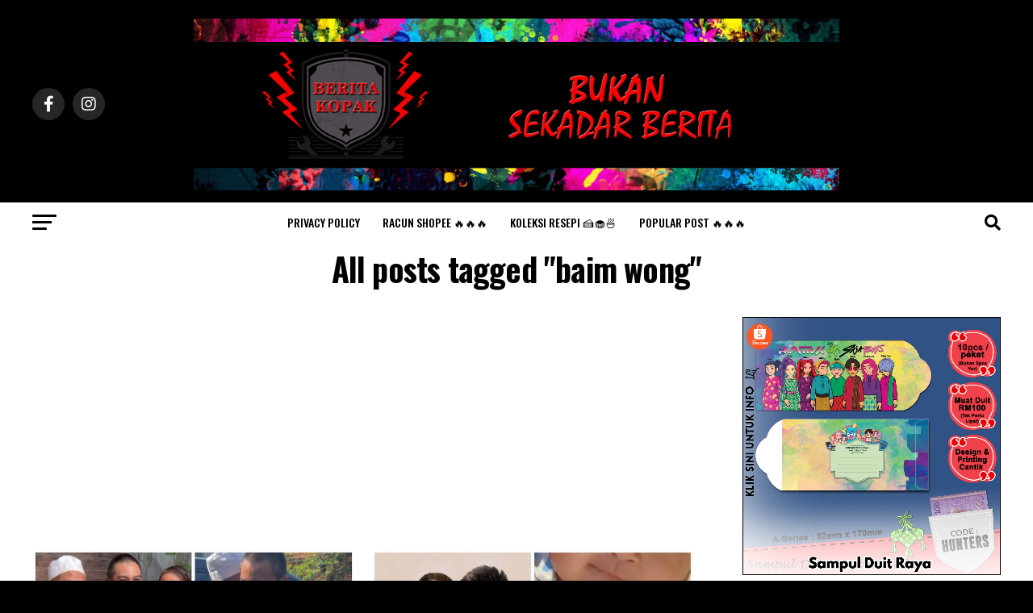

--- FILE ---
content_type: text/html; charset=utf-8
request_url: https://www.google.com/recaptcha/api2/aframe
body_size: 267
content:
<!DOCTYPE HTML><html><head><meta http-equiv="content-type" content="text/html; charset=UTF-8"></head><body><script nonce="JBbERiHI6AeYmzs4Den-bw">/** Anti-fraud and anti-abuse applications only. See google.com/recaptcha */ try{var clients={'sodar':'https://pagead2.googlesyndication.com/pagead/sodar?'};window.addEventListener("message",function(a){try{if(a.source===window.parent){var b=JSON.parse(a.data);var c=clients[b['id']];if(c){var d=document.createElement('img');d.src=c+b['params']+'&rc='+(localStorage.getItem("rc::a")?sessionStorage.getItem("rc::b"):"");window.document.body.appendChild(d);sessionStorage.setItem("rc::e",parseInt(sessionStorage.getItem("rc::e")||0)+1);localStorage.setItem("rc::h",'1769102261273');}}}catch(b){}});window.parent.postMessage("_grecaptcha_ready", "*");}catch(b){}</script></body></html>